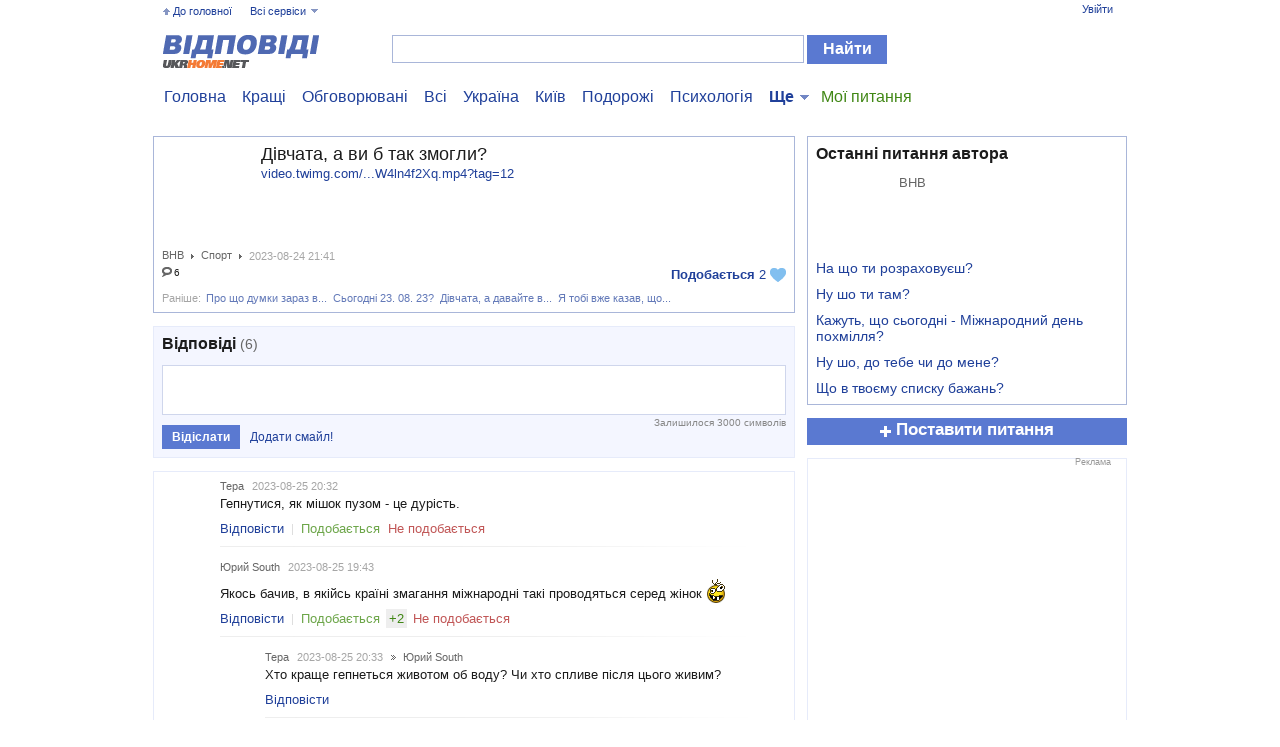

--- FILE ---
content_type: text/html
request_url: https://otvet.ukrhome.net/question/234158/
body_size: 11152
content:
<!DOCTYPE html PUBLIC "-//W3C//DTD XHTML 1.0 Transitional//EN" "https://www.w3.org/TR/xhtml1/DTD/xhtml1-transitional.dtd">
<html xmlns="https://www.w3.org/1999/xhtml" lang="en">
<head>
	<meta http-equiv="Content-Type" content="text/html; charset=windows-1251" />

	<title>Дівчата, а ви б так змогли? - Питання Внв - Ответы ukrhome.net</title>
	<meta name="description" content="Ответы на вопрос: Дівчата, а ви б так змогли? Гепнутися, як мішок пузом - це дурість. Якось бачив, в якійсь країні змагання міжнародні такі проводяться серед жінок *CRAZY*. Жесть. Аж плохо стало… все ж себе поотбивали… я нормально головой вниз прыгаю в воду)) в детстве..." />
	<meta name="keywords" content="вопрос, ответ, обсуждение, гепнутися, якось, жесть, пузом, може, слава, трупів, дивна, слабачка" />

	<meta property="og:site_name" content="UkrHome" />
	<meta property="og:title" content="Дівчата, а ви б так змогли?" />
	<meta property="og:description" content="Ответы на вопрос: Дівчата, а ви б так змогли? Гепнутися, як мішок пузом - це дурість. Якось бачив, в якійсь країні змагання міжнародні такі проводяться серед жінок *CRAZY*. Жесть. Аж плохо стало… все ж себе поотбивали… я нормально головой вниз прыгаю в воду)) в детстве..." />


	<meta property="fb:admins" content="100002358054433"/>
	<meta name="google-site-verification" content="cA5sIfpDl8uWSS6MECg3QW6Cs94GPV9JRyghJMO2wUU" />
	<meta name="yandex-verification" content="49335884d81166b3" />

	<link rel="stylesheet" href="//ukrhome.net/i/css2/all.css?v=1565687657" media="screen" type="text/css"/>
	<link rel="icon" href="https://ukrhome.net/i/i3/ico.png" type="image/x-icon" />
	<link rel="shortcut icon" href="https://ukrhome.net/i/i3/ico.png" type="image/x-icon" />
	<script type="text/javascript"> var nowuid = ''; </script>
	
	<script type="text/javascript" src="//ukrhome.net/i/js/blocks.js"></script>
	<script type="text/javascript" src="//ukrhome.net/i/js/JsHttpRequest.js"></script>
	<script type="text/javascript" src="https://static.ukrhome.net/JS/drags.js"></script>
	<script type="text/javascript" src="https://ukrhome.net/translate/translate.js"></script>
	<script type="text/javascript" src="//ukrhome.net/i/js/loading.js?v1.0"></script>
	
	<script type="text/javascript" src="//ukrhome.net/i/js/jquery-1.6.2.min.js"></script>
	<script type="text/javascript" src="//ukrhome.net/i/js/jquery-cmenu.js"></script>
	<script type="text/javascript" src="//ukrhome.net/i/js/jquery.ad-gallery.js?v=1"></script>
	<script type="text/javascript" src="//ukrhome.net/i/js/jquery.localscroll-1.2.7-min.js"></script>
	<script type="text/javascript" src="//ukrhome.net/i/js/jquery.main.js"></script>
	
	<script type="text/javascript" src="//ukrhome.net/i/js/main.js?v=1565801093"></script>
	<script type="text/javascript" src="//ukrhome.net/i/js/asv.js"></script>
	<script type="text/javascript" src="//ukrhome.net/i/js/tips.js?v1.79"></script>
	<script type="text/javascript" src="//ukrhome.net/i/js/widgets.js?v=1404339760"></script>
	<script type="text/javascript" src="//ukrhome.net/i/js/jquery-waitimages.js?v1.79"></script>
	<script type="text/javascript" src="//ukrhome.net/i/js/jquery.autoresize.min.js"></script>
	<script type="text/javascript" src="//ukrhome.net/i/js/jquery.waypoints.min.js"></script>
	<script type='text/javascript' language='javascript'>
	var mDomain = 'https://www.ukrhome.net'; 
	var userAuthorized = false;
	var currentResolutionMode = 'off';
	var curentUserID = '';
	var N = 3; 
	var ar_bn1= Math.floor(Math.random()*N+1); 
	</script>
	
	<!--[if lt IE 7]>
		<script type="text/javascript" src="//ukrhome.net/i/js/ie-png.js"></script>
		<link rel="stylesheet" href="//ukrhome.net/i/css2/lt7.css" media="screen" type="text/css"/>
	<![endif]-->
	
	<script async src="https://www.googletagmanager.com/gtag/js?id=UA-133013736-1"></script>
	<script>
		window.dataLayer = window.dataLayer || [];
		function gtag(){dataLayer.push(arguments);}
		gtag('js', new Date());
		gtag('config', 'UA-133013736-1');
	</script>
	<script type="text/javascript" src="https://apis.google.com/js/plusone.js">{lang:'uk'}</script>
	
<script async src="https://pagead2.googlesyndication.com/pagead/js/adsbygoogle.js?client=ca-pub-2623153260889341"
     crossorigin="anonymous"></script>

</head>
<body>
<meta name="ahrefs-site-verification" content="9d88138ea0d4f86d0e4ba029737c0b57987e87a2a010160910b33fe70a3f033d">

<div id='serviceWidget' style='position:absolute; visibility:hidden; z-index:25; filter:alpha(opacity=97); opacity: 0.97'></div>
<div id='ldWidget' style='position:absolute; z-index:1000; filter:alpha(opacity=65); opacity: 0.65'></div>
<div id='TipElement' style='position:absolute; z-index:1000; filter:alpha(opacity=97); opacity: 0.97; background:#FFFFFF'></div>
<div id='mailTipElement' style='position:absolute; left:-400px; top:-400px; z-index:1000; filter:alpha(opacity=97); opacity: 0.97;'></div>
<div id='ImmovableWidget' style='position:absolute; z-index:26;'>&nbsp;</div>
<div id='ImmovableWidget2' style='position:absolute; left:-400px; top:-400px; z-index:1000; filter:alpha(opacity=97); opacity: 0.97;'></div>
<div id='UserInfoWidgetObj' style='position:absolute; visibility:hidden; z-index:14;'>&nbsp;</div>
<div id='mailWidget' style='position:absolute; visibility:hidden; z-index:25;'>&nbsp;</div>
<div id='mailWidget2' style='position:absolute; visibility:hidden; z-index:25;'>&nbsp;</div>
<div id='mailWidget3' style='position:absolute; visibility:hidden; z-index:25;'>&nbsp;</div>
<div id='soundObject' style='position:absolute; visibility:visible; left:-50px; top:-50px; z-index:26;'><object type='application/x-shockwave-flash' data='https://static.ukrhome.net/sounds/inmessage7.swf' id='inmessagesound' width='1' height='1'> 
				<param name='movie' value='https://static.ukrhome.net/sounds/inmessage7.swf' /> 
				<param name='loop' value='false' /> 
				</object>  <input type='button' value='play' onclick="rtmPlaySound('inbox');" /></div>
<div id="blurDiv" style='position:absolute; background:#000000; visibility:hidden; z-index:10; filter:alpha(opacity=50); opacity: 0.5'></div>
<script type="text/javascript">obj('blurDiv').style.height=document.body.scrollHeight; rtmTIP_init(); rtmUpdate();</script>


<div id="wrapper" class="secondary news-page answer">
		<div id="header" class="faq">
			<div class="top-bar">
				<ul class="options">
					<li class="go-to-main"><a href="https://www.ukrhome.net/">До головної</a></li>
					<li>
						<a href="#" onclick="return false;">Всі сервіси</a>
						<div class="drop"><ul><li><a href="https://lenta.ukrhome.net/">Стрічка</a></li><li class='active'><a href="https://otvet.ukrhome.net/">Відповіді</a></li><li><a href="https://news.ukrhome.net/">Новини</a></li><li><a href="https://onlinetv.ukrhome.net/">Онлайн ТБ</a></li></ul><ul><li><a href="https://photo.ukrhome.net/">Фото</a></li><li><a href="https://video.ukrhome.net/">Відео</a></li><li><a href="https://blogs.ukrhome.net/">Блоги</a></li><li><a href="https://people.ukrhome.net/">Жителі</a></li></ul><ul><li><a href="https://games.ukrhome.net/">Ігри</a></li><li><a href="https://radio.ukrhome.net/">Радіо</a></li><li><a href="https://board.ukrhome.net/">Оголошення</a></li><li><a href="https://board.ukrhome.net/sell/1/0/2/">Нерухомість</a></li></ul><ul><li><a href="https://auto.ukrhome.net/">Авто</a></li><li><a href="https://people.ukrhome.net/jm/gifts/">Подарунки</a></li></ul></div>
					</li>
				</ul>
				<ul id="profile" class="profile"><li><a href="https://register.ukrhome.net/auth/" rel="nofollow">Увійти</a></li></ul>
			</div>
			<div class="logo-ukr"><a href="/">Питання - Вiдповiдi ukrhome.net</a></div>
			<form class="search" action="/search/">
				<fieldset>
					<div class="text">
						<input type="text" value="" id="srchtxt" name="q" />
					</div>
					<input type="submit" class="submit" value="Найти" />
				</fieldset>
			</form>
		</div>
		<div id="main">
			<ul class="add-nav"><li><a href="/">Головна</a></li><li><a href="/top/best/">Кращі</a></li><li><a href="/top/comm/">Обговорювані</a></li><li><a href="/all/">Всі</a></li><li><a href="/category/ukraina/" title="Вопросы о происходящем в Украине">Україна</a></li><li><a href="/category/kiev/" title="Вопросы, связанные со столицей Украины, городом-Героем Киевом">Київ</a></li><li><a href="/category/puteshestviya/" title="Вопросы о путешествиях и туризме">Подорожі</a></li><li><a href="/category/psihologiya/" title="Психологические вопросы и о психологии">Психологія</a></li><li class="drop right active"><a href="#" onclick="return false;">Ще</a><div><ul><li><a href="/category/politika/" title="Политические вопросы">Політика</a></li><li><a href="/category/zdorove/" title="Вопросы здоровья и медицины">Здоров'я</a></li><li><a href="/category/kultura/" title="Вопросы культуры и искусства">Культура</a></li><li><a href="/category/videosemka/" title="Вопросы о видеороликах">Відео</a></li><li><a href="/category/fotografiya/" title="Вопросы о фотографиях">Фотографія</a></li><li><a href="/category/kino/" title="Вопросы о кино">Кіно</a></li><li><a href="/category/filosofiya/" title="Философские вопросы">Філософія</a></li><li><a href="/category/stroitelstvo-i-remont/" title="Вопросы о строительстве и ремонте">Будівництво і ремонт</a></li><li class="active"><a href="/category/sport/" title="Вопросы о спорте">Спорт</a></li><li><a href="/category/velosport/" title="Вопросы о велоспорте">Велоспорт</a></li><li><a href="/category/programmirovanie/" title="Вопросы программирования">Програмування</a></li><li><a href="/category/zhitelinet/" title="Вопросы о работе сайта Жители.укр">Жители.укр</a></li><li><a href="/category/rybalka/" title="Вопросы об охоте и рыбалке">Охота и рыбалка</a></li></ul><ul><li><a href="/category/yumor/" title="Вопросы с юмором и шутками">Гумор</a></li><li><a href="/category/nedvizhimost/" title="Вопросы о недвижимости">Нерухомість</a></li><li><a href="/category/religiya/" title="Религиозные вопросы">Релігія</a></li><li><a href="/category/futbol/" title="Вопросы о футболе">Футбол</a></li><li><a href="/category/yurisprudentsiya/" title="Юридические вопросы">Юриспруденція</a></li><li><a href="/category/meditsina/" title="Вопросы о медицине">Медицина</a></li><li><a href="/category/rasteniya-tsvety-derevya/" title="Вопросы о растениях">Рослини, квіти, дерева</a></li><li><a href="/category/hobbi-i-uvlecheniya/" title="Вопросы хобби и увлечений">Хобі і захоплення</a></li><li><a href="/category/semya-i-deti/" title="Вопросы о детях и семье">Сім'я і діти</a></li><li><a href="/category/seks/" title="Вопросы о сексе">Секс</a></li><li><a href="/category/kompyutery/" title="Вопросы о компьютерах и компьютерной технике">Комп'ютери</a></li><li><a href="/category/internet/">Інтернет</a></li><li><a href="/category/igry-razvlecheniya/" title="Вопросы об играх и развлечениях">Ігри, розваги</a></li></ul><ul><li><a href="/category/znakomstva-otnosheniya/" title="Вопросы отношений">Знайомства, стосунки</a></li><li><a href="/category/flirt/" title="Вопросы о флирте">Флірт</a></li><li><a href="/category/eda-napitki-sladkoe/" title="Вопросы о еде">Їжа, напої, солодке</a></li><li><a href="/category/domashnie-zhivotnye/" title="Вопросы о домашних животных">Домашні тварини</a></li><li><a href="/category/gadaniya-magiya/" title="Вопросы о гадании">Гадания, магия</a></li><li><a href="/category/ekonomika/" title="Экономические вопросы">Экономика</a></li><li><a href="/category/biznes-finansy/">Бізнес, фінанси</a></li><li><a href="/category/istoriya/" title="Исторические вопросы">Історія</a></li><li><a href="/category/knigi-zhurnaly/" title="Вопросы о книгах и журналах">Книги, журнали</a></li><li><a href="/category/rabota-i-karera/" title="Вопросы о работе и карьере">Робота і кар'єра</a></li><li><a href="/category/obshchestvo/" title="Общество">Суспільство</a></li><li><a href="/category/obrazovanie/" title="Вопросы об образовании">Освіта</a></li><li><a href="/category/nauka-i-tehnika/" title="Вопросы о науке и технике">Наука і техніка</a></li></ul><ul><li><a href="/category/muzyka/" title="Вопросы о музыке и музыкантах">Музика</a></li><li><a href="/category/krasota-stil/" title="Вопросы о стиле и красоте">Краса, стиль</a></li><li><a href="/category/avto-moto/" title="Вопросы об авто и мото транспорте">Авто, мото</a></li><li><a href="/category/erotika/" title="Эротические вопросы">Эротика</a></li><li><a href="/category/retsepty-edy/" title="Кулинарные рецепты">Кулинарные рецепты</a></li><li><a href="/category/rossiya/" title="Вопросы о России и связанные с ней">Росія</a></li><li><a href="/category/mir/" title="Международные вопросы">Свiт</a></li><li><a href="/category/immigratsiya/" title="Вопросы, связанные с иммиграцией населения">Иммиграция</a></li><li><a href="/category/pomoyka/" title="Помойка - вопросы негативного или провокационного характера">Помойка</a></li><li><a href="/category/drugoe/" title="Разные вопросы">Інше</a></li></ul></div></li><li class="mine"><a href="/my/" rel="nofollow">Мої питання</a></li></ul>
			<div id="content">
				<div class="box question"><div id="question234158" class="question">
			<div class="img-frame">
				<a href="/author/194820/" style="float:left; width:90px; height:90px; background:url(https://a.gallery.ukrhome.net/profile/u194820_125.jpg?r9) center no-repeat; background-size:cover; -o-background-size:cover;"><!--|--></a>
			</div>
			<div class="wrap">
				<h2>Дівчата, а ви б так змогли?</h2><p><script>document.write('<span id="data-406fcdb2030fdbd8a94f5748df33964a-1422360034"><!--|--></span>'); $('#data-406fcdb2030fdbd8a94f5748df33964a-1422360034').replaceWith('<div id=\"data-406fcdb2030fdbd8a94f5748df33964a-1422360034\" data-link=\"https://video.twimg.com/ext_tw_video/1693173992629075968/pu/vid/270x480/_SW2APQW4ln4f2Xq.mp4?tag=12\" style=\"margin:4px 0;\"><a href=\"https://ukrhome.net/go.php?yygpKSi20tcvy0xJzdcrKc_MTddLzs_VT60oiS8pjwcL6xuaWRobmhtbWhqZGVkamJtamlnoF5SC9OgbmRtUmFgY6McHhxs5BgSGm-TkmaQZRRTq5RaY2JckptsaGgEA\" target=\"_blank\" title=\"Переход на сторонний ресурс: video.twimg.com\" rel=\"nofollow\" style=\"font-size:13px;\">video.twimg.com/...W4ln4f2Xq.mp4?tag=12</a></div>');</script></p></div><div class="row">
					<ul class="answering-citizen-info">
						<li><a href="/author/194820/" onmouseover="viewUserShortInfoImvWidget(194820,false);" onmouseout="unViewUserShortInfoImvWidget('ImmovableWidget',true);" class="author">ВНВ</a></li>
						<li><a href="/category/sport/" class="author group" title="Вопросы о спорте">Спорт</a></li>
						<li>2023-08-24 21:41</li>
					</ul>
				</div>
				<div class="row">
					<div class="rating">
						<a href="#" class="vote" onmouseover="LIKE_view('otvet',234158)" onmouseout="EPc('otvet234158')" onclick="return LIKE(this,'otvet',234158);">Подобається<span class="rate" id="rate234158"> 2</span><span class="heart"><!--|--></span></a>
					</div>
					<div class="tool"><span class="counter"><span class="comm"><span><!--|--></span>6</span></span></div>
				</div><div class="row" style="margin-top:8px;"><span style="color:#a6a6a6; margin-right:5px;">Раніше:</span><a href="/question/234156/" class="prior" title="Про що думки зараз ваші?">Про що думки зараз в...</a>&nbsp; <a href="/question/234146/" class="prior" title="Сьогодні 23. 08. 23?">Сьогодні 23. 08. 23?</a>&nbsp; <a href="/question/234131/" class="prior" title="Дівчата, а давайте в кого з вас менше за всіх кабачків в холодильнику - та...">Дівчата, а давайте в...</a>&nbsp; <a href="/question/234125/" class="prior" title="Я тобі вже казав, що ти сьогодні дуже гарна?">Я тобі вже казав, що...</a></div></div></div><div class="box add-answer"><h3>Відповіді <span id="commentsval_span">(6)</span></h3>
					<form action="#" id="commentfmt" method="post" onsubmit="return false;">
						<fieldset>
							<div class="holder">
								<textarea cols="" rows="3" id="ctext" name="ctext" onkeypress="return limitchars(this, 3000);" onkeyup="return limitchars(this, 3000, 'commentfmtlim');"></textarea>
								<input type="hidden" name="fid" value="234158" />
								<input type="submit" class="submit" value="Відіслати" onclick="execAP('/q.php',{o:'comment.add',q:obj('commentfmt')}); return false;" />
								<a href="#" class="add-smile" onclick="viewImmovableWidget('ImmovableWidget2','/q.php','get.smiles','{fl:\'ctext\'}','Загрузка...',false,200); return false;">Додати смайл!</a>
								<span class="remain">Залишилося <span id="commentfmtlim">3000</span> символів</span>
							</div>
						</fieldset>
						<input type="hidden" name="count" value="6" />
					</form>
				</div>
<script type="text/javascript">
<!--
$(document).ready(function() {
	var t = $('#commentfmt textarea:first');
	t.autoResize({ limit:700, extraSpace:parseInt(t.css('font-size'))+2 });
	setTimeout(function(){
		$('#commentfmt .add-smile').mouseover(function(){ viewImmovableWidget('ImmovableWidget2','/q.php','get.smiles','{fl:\'ctext\'}','Загрузка...',false,200); return false; });
	}, 2000);
});
//-->
</script><div class="box comments" id="commentsinner" >
				 	<ul class="entry root" id="commbox_ul"><li><div id="post5485191" class="post"><span class="finger"><!--|--></span>
					<img src="https://a.gallery.ukrhome.net/deps/online/23896/s/ce294c048e3d3fda866d52565d6ef701.jpg" alt="" />
					<div class="head"><a href="/author/23896/" onmouseover="viewUserShortInfoImvWidget(23896,false);" onmouseout="unViewUserShortInfoImvWidget('ImmovableWidget',true);" class="author">Тера</a><em class="time">2023-08-25 20:32</em></div>
					<p>Гепнутися, як мішок пузом - це дурість.</p>
					<div id="tool5485191" class="tool"><a href="#" id="reply5485191" class="reply" onclick="AP('comment.reply',{id:5485191,fid:234158,p:'',pp:''}); return false;">Відповісти</a><span class="sep"><!--|--></span><a href="#" class="plus" onclick="AP('comment.rating',{id:5485191,fid:234158,rate:+1}); return false;">Подобається</a><span id="rating5485191" class="rating"></span><a href="#" class="minus" onclick="AP('comment.rating',{id:5485191,fid:234158,rate:-1}); return false;">Не подобається</a></div></div><ul id="node5485191" class="entry"></ul></li><li><div id="post5485185" class="post"><span class="finger"><!--|--></span>
					<img src="https://a.gallery.ukrhome.net/profile/u188627_125.jpg?r56" alt="" />
					<div class="head"><a href="/author/188627/" onmouseover="viewUserShortInfoImvWidget(188627,false);" onmouseout="unViewUserShortInfoImvWidget('ImmovableWidget',true);" class="author">Юрий South</a><em class="time">2023-08-25 19:43</em></div>
					<p>Якось бачив, в якійсь країні змагання міжнародні такі проводяться серед жінок <img src="https://static.ukrhome.net/images/forum/smiles/a16.gif" alt="" /></p>
					<div id="tool5485185" class="tool"><a href="#" id="reply5485185" class="reply" onclick="AP('comment.reply',{id:5485185,fid:234158,p:'',pp:''}); return false;">Відповісти</a><span class="sep"><!--|--></span><a href="#" class="plus" onclick="AP('comment.rating',{id:5485185,fid:234158,rate:+1}); return false;">Подобається</a><span id="rating5485185" class="rating"><span class="plus"><span>+</span>2</span></span><a href="#" class="minus" onclick="AP('comment.rating',{id:5485185,fid:234158,rate:-1}); return false;">Не подобається</a></div></div><ul id="node5485185" class="entry"><li id="node5485193"><div id="post5485193" class="post"><span class="finger"><!--|--></span>
					<img src="https://a.gallery.ukrhome.net/deps/online/23896/s/ce294c048e3d3fda866d52565d6ef701.jpg" alt="" />
					<div class="head"><a href="/author/23896/" onmouseover="viewUserShortInfoImvWidget(23896,false);" onmouseout="unViewUserShortInfoImvWidget('ImmovableWidget',true);" class="author">Тера</a><em class="time">2023-08-25 20:33</em><a href="/author/188627/" onmouseover="viewUserShortInfoImvWidget(188627,false);" onmouseout="unViewUserShortInfoImvWidget('ImmovableWidget',true);" class="author">Юрий South</a></div>
					<p>Хто краще гепнеться животом об воду? Чи хто спливе після цього живим?</p>
					<div id="tool5485193" class="tool"><a href="#" id="reply5485193" class="reply" onclick="AP('comment.reply',{id:5485193,fid:234158,p:'',pp:''}); return false;">Відповісти</a></div></div></li><li id="node5485209"><div id="post5485209" class="post"><span class="finger"><!--|--></span>
					<img src="https://a.gallery.ukrhome.net/profile/u188627_125.jpg?r56" alt="" />
					<div class="head"><a href="/author/188627/" onmouseover="viewUserShortInfoImvWidget(188627,false);" onmouseout="unViewUserShortInfoImvWidget('ImmovableWidget',true);" class="author">Юрий South</a><em class="time">2023-08-25 20:54</em><a href="/author/23896/" onmouseover="viewUserShortInfoImvWidget(23896,false);" onmouseout="unViewUserShortInfoImvWidget('ImmovableWidget',true);" class="author">Тера</a></div>
					<p>Трупів не показували... <img src="https://static.ukrhome.net/images/forum/smiles/a17.gif" alt="" />))</p>
					<div id="tool5485209" class="tool"><a href="#" id="reply5485209" class="reply" onclick="AP('comment.reply',{id:5485209,fid:234158,p:'',pp:''}); return false;">Відповісти</a></div></div></li><li id="node5485212"><div id="post5485212" class="post"><span class="finger"><!--|--></span>
					<img src="https://a.gallery.ukrhome.net/deps/online/23896/s/ce294c048e3d3fda866d52565d6ef701.jpg" alt="" />
					<div class="head"><a href="/author/23896/" onmouseover="viewUserShortInfoImvWidget(23896,false);" onmouseout="unViewUserShortInfoImvWidget('ImmovableWidget',true);" class="author">Тера</a><em class="time">2023-08-25 20:57</em><a href="/author/188627/" onmouseover="viewUserShortInfoImvWidget(188627,false);" onmouseout="unViewUserShortInfoImvWidget('ImmovableWidget',true);" class="author">Юрий South</a></div>
					<p>Слава Богу</p>
					<div id="tool5485212" class="tool"><a href="#" id="reply5485212" class="reply" onclick="AP('comment.reply',{id:5485212,fid:234158,p:'',pp:''}); return false;">Відповісти</a></div></div></li><li id="node5485215"><div id="post5485215" class="post"><span class="finger"><!--|--></span>
					<img src="https://a.gallery.ukrhome.net/profile/u188627_125.jpg?r56" alt="" />
					<div class="head"><a href="/author/188627/" onmouseover="viewUserShortInfoImvWidget(188627,false);" onmouseout="unViewUserShortInfoImvWidget('ImmovableWidget',true);" class="author">Юрий South</a><em class="time">2023-08-25 21:00</em><a href="/author/23896/" onmouseover="viewUserShortInfoImvWidget(23896,false);" onmouseout="unViewUserShortInfoImvWidget('ImmovableWidget',true);" class="author">Тера</a></div>
					<p>Може і не було...))</p>
					<div id="tool5485215" class="tool"><a href="#" id="reply5485215" class="reply" onclick="AP('comment.reply',{id:5485215,fid:234158,p:'',pp:''}); return false;">Відповісти</a></div></div></li></ul></li><li><div id="post5485026" class="post"><span class="finger"><!--|--></span>
					<img src="https://a.gallery.ukrhome.net/profile/u162605_125.jpg?r39" alt="" />
					<div class="head"><a href="/author/162605/" onmouseover="viewUserShortInfoImvWidget(162605,false);" onmouseout="unViewUserShortInfoImvWidget('ImmovableWidget',true);" class="author">Zoya</a><em class="time">2023-08-24 23:07</em></div>
					<p>Жесть. Аж плохо стало… все ж себе поотбивали… я нормально головой вниз прыгаю в воду)) в детстве пару раз на живот плюхнулась - хватило))</p>
					<div id="tool5485026" class="tool"><a href="#" id="reply5485026" class="reply" onclick="AP('comment.reply',{id:5485026,fid:234158,p:'',pp:''}); return false;">Відповісти</a><span class="sep"><!--|--></span><a href="#" class="plus" onclick="AP('comment.rating',{id:5485026,fid:234158,rate:+1}); return false;">Подобається</a><span id="rating5485026" class="rating"><span class="plus"><span>+</span>2</span></span><a href="#" class="minus" onclick="AP('comment.rating',{id:5485026,fid:234158,rate:-1}); return false;">Не подобається</a></div></div><ul id="node5485026" class="entry"><li id="node5485039"><div id="post5485039" class="post"><span class="finger"><!--|--></span>
					<img src="https://a.gallery.ukrhome.net/profile/u194820_125.jpg?r9" alt="" />
					<div class="head"><a href="/author/194820/" onmouseover="viewUserShortInfoImvWidget(194820,false);" onmouseout="unViewUserShortInfoImvWidget('ImmovableWidget',true);" class="author">ВНВ</a><em class="time">2023-08-24 23:17</em><a href="/author/162605/" onmouseover="viewUserShortInfoImvWidget(162605,false);" onmouseout="unViewUserShortInfoImvWidget('ImmovableWidget',true);" class="author">Zoya</a></div>
					<p>Так це все одна дівчина пірнає у воду пузом))</p>
					<div id="tool5485039" class="tool"><a href="#" id="reply5485039" class="reply" onclick="AP('comment.reply',{id:5485039,fid:234158,p:'',pp:''}); return false;">Відповісти</a></div></div></li><li id="node5485046"><div id="post5485046" class="post"><span class="finger"><!--|--></span>
					<img src="https://a.gallery.ukrhome.net/profile/u162605_125.jpg?r39" alt="" />
					<div class="head"><a href="/author/162605/" onmouseover="viewUserShortInfoImvWidget(162605,false);" onmouseout="unViewUserShortInfoImvWidget('ImmovableWidget',true);" class="author">Zoya</a><em class="time">2023-08-24 23:25</em><a href="/author/194820/" onmouseover="viewUserShortInfoImvWidget(194820,false);" onmouseout="unViewUserShortInfoImvWidget('ImmovableWidget',true);" class="author">ВНВ</a></div>
					<p>…..</p><p>Дивна дівчина… але ж вперта мабуть)</p>
					<div id="tool5485046" class="tool"><a href="#" id="reply5485046" class="reply" onclick="AP('comment.reply',{id:5485046,fid:234158,p:'',pp:''}); return false;">Відповісти</a></div></div></li><li id="node5485050"><div id="post5485050" class="post"><span class="finger"><!--|--></span>
					<img src="https://a.gallery.ukrhome.net/profile/u194820_125.jpg?r9" alt="" />
					<div class="head"><a href="/author/194820/" onmouseover="viewUserShortInfoImvWidget(194820,false);" onmouseout="unViewUserShortInfoImvWidget('ImmovableWidget',true);" class="author">ВНВ</a><em class="time">2023-08-24 23:33</em><a href="/author/162605/" onmouseover="viewUserShortInfoImvWidget(162605,false);" onmouseout="unViewUserShortInfoImvWidget('ImmovableWidget',true);" class="author">Zoya</a></div>
					<p>це точно шо вперта)</p>
					<div id="tool5485050" class="tool"><a href="#" id="reply5485050" class="reply" onclick="AP('comment.reply',{id:5485050,fid:234158,p:'',pp:''}); return false;">Відповісти</a></div></div></li></ul></li><li><div id="post5485005" class="post"><span class="finger"><!--|--></span>
					<img src="https://a.gallery.ukrhome.net/profile/u168727_125.jpg?r71" alt="" />
					<div class="head"><a href="/author/168727/" onmouseover="viewUserShortInfoImvWidget(168727,false);" onmouseout="unViewUserShortInfoImvWidget('ImmovableWidget',true);" class="author">Доктор Злой</a><em class="time">2023-08-24 22:26</em></div>
					<p>Пузом об воду? ні</p>
					<div id="tool5485005" class="tool"><a href="#" id="reply5485005" class="reply" onclick="AP('comment.reply',{id:5485005,fid:234158,p:'',pp:''}); return false;">Відповісти</a><span class="sep"><!--|--></span><a href="#" class="plus" onclick="AP('comment.rating',{id:5485005,fid:234158,rate:+1}); return false;">Подобається</a><span id="rating5485005" class="rating"><span class="plus"><span>+</span>9</span></span><a href="#" class="minus" onclick="AP('comment.rating',{id:5485005,fid:234158,rate:-1}); return false;">Не подобається</a></div></div><ul id="node5485005" class="entry"><li id="node5485016"><div id="post5485016" class="post"><span class="finger"><!--|--></span>
					<img src="https://a.gallery.ukrhome.net/profile/u194820_125.jpg?r9" alt="" />
					<div class="head"><a href="/author/194820/" onmouseover="viewUserShortInfoImvWidget(194820,false);" onmouseout="unViewUserShortInfoImvWidget('ImmovableWidget',true);" class="author">ВНВ</a><em class="time">2023-08-24 22:47</em><a href="/author/168727/" onmouseover="viewUserShortInfoImvWidget(168727,false);" onmouseout="unViewUserShortInfoImvWidget('ImmovableWidget',true);" class="author">Доктор Злой</a></div>
					<p>Слабачка</p>
					<div id="tool5485016" class="tool"><a href="#" id="reply5485016" class="reply" onclick="AP('comment.reply',{id:5485016,fid:234158,p:'',pp:''}); return false;">Відповісти</a></div></div></li></ul></li><li><div id="post5484976" class="post"><span class="finger"><!--|--></span>
					<img src="https://a.gallery.ukrhome.net/profile/u188578_125.jpg?r14" alt="" />
					<div class="head"><a href="/author/188578/" onmouseover="viewUserShortInfoImvWidget(188578,false);" onmouseout="unViewUserShortInfoImvWidget('ImmovableWidget',true);" class="author">ІНКВІЗИТОР</a><em class="time">2023-08-24 21:48</em></div>
					<p>Про наших я невпевнений, от скандинавські дівчата можуть. <img src="https://static.ukrhome.net/images/forum/smiles/a1.gif" alt="" /></p>
					<div id="tool5484976" class="tool"><a href="#" id="reply5484976" class="reply" onclick="AP('comment.reply',{id:5484976,fid:234158,p:'',pp:''}); return false;">Відповісти</a><span class="sep"><!--|--></span><a href="#" class="plus" onclick="AP('comment.rating',{id:5484976,fid:234158,rate:+1}); return false;">Подобається</a><span id="rating5484976" class="rating"><span class="plus"><span>+</span>5</span></span><a href="#" class="minus" onclick="AP('comment.rating',{id:5484976,fid:234158,rate:-1}); return false;">Не подобається</a></div></div><ul id="node5484976" class="entry"></ul></li></ul>
				</div><div class="box come-ads">
<script async src="https://pagead2.googlesyndication.com/pagead/js/adsbygoogle.js?client=ca-pub-2623153260889341"
     crossorigin="anonymous"></script>
<!-- Под комментариями -->
<ins class="adsbygoogle"
     style="display:block"
     data-ad-client="ca-pub-2623153260889341"
     data-ad-slot="7570092544"
     data-ad-format="auto"
     data-full-width-responsive="true"></ins>
<script>
     (adsbygoogle = window.adsbygoogle || []).push({});
</script>
</div>

			</div><div class="aside">
				<div class="box author sign">
			<h4>Останні питання автора</h4>
			<div style="clear:both; overflow:hidden;">
				<a href="/author/194820/" style="float:left; margin-right:8px; width:75px; height:75px; background:url(https://a.gallery.ukrhome.net/profile/u194820_125.jpg?r9) center no-repeat; background-size:cover; -o-background-size:cover;"><!--|--></a>
				<div style="float:left; width:216px;">
					<a href="/author/194820/" onmouseover="viewUserShortInfoImvWidget(194820,false);" onmouseout="unViewUserShortInfoImvWidget('ImmovableWidget',true);" class="author">ВНВ</a>
				</div>
			</div><a href="/question/241221/" style="display:block; margin-top:10px; font-size:14px;" title="На що ти розраховуєш?">На що ти розраховуєш?</a><a href="/question/241216/" style="display:block; margin-top:10px; font-size:14px;" title="Ну шо ти там?">Ну шо ти там?</a><a href="/question/241198/" style="display:block; margin-top:10px; font-size:14px;" title="Кажуть, що сьогодні - Міжнародний день похмілля?">Кажуть, що сьогодні - Міжнародний день похмілля?</a><a href="/question/241194/" style="display:block; margin-top:10px; font-size:14px;" title="Ну шо, до тебе чи до мене?">Ну шо, до тебе чи до мене?</a><a href="/question/241149/" style="display:block; margin-top:10px; font-size:14px;" title="Що в твоєму списку бажань?">Що в твоєму списку бажань?</a></div>
				<a href="/new/" class="add-block blue"><span>Поставити питання</span></a>
				
				<div class="ad">
					<span>Реклама</span>
					<div class="side-ads">
<script async src="https://pagead2.googlesyndication.com/pagead/js/adsbygoogle.js?client=ca-pub-2623153260889341"
     crossorigin="anonymous"></script>
<!-- Боковой -->
<ins class="adsbygoogle"
     style="display:block"
     data-ad-client="ca-pub-2623153260889341"
     data-ad-slot="3451772181"
     data-ad-format="auto"
     data-full-width-responsive="true"></ins>
<script>
     (adsbygoogle = window.adsbygoogle || []).push({});
</script>
</div>

				</div><div class="box voting"><h4>Опитування</h4><div class="wrap"><p><strong>Ви підтримуєте виселення з Печерської лаври московської церкви?</strong></p></div><div class="wrap" id="voting571"><form method="post" id="poll571"><input type="hidden" name="h" value="advbox.under" /><p><label><input type="radio" name="r[]" value="2863" />Так</label></p><p><label><input type="radio" name="r[]" value="2864" />Ні</label></p></form><a href="#" class="button" onclick="AP('voting',{q:obj('poll571')}); return false;">Голосувати</a><a href="https://www.ukrhome.net/vote/571/" title="Ви підтримуєте виселення з Печерської лаври московської церкви?" class="button alpha50">Результати</a><a href="https://www.ukrhome.net/votes/" title="Архів опитувань" class="button link">Архів</a></div></div>
				<div class="box recent-comments">
					<h4>Новенькі</h4>
					<ul class="comments-list"><li>
						<div class="img-frame">
							<img src="https://a.gallery.ukrhome.net/profile/u191513_125.jpg?r58" width="50" height="50" alt="" />
						</div>
						<div class="wrap">
							<div class="row">
								<a href="/author/191513/" onmouseover="viewUserShortInfoImvWidget(191513,false);" onmouseout="unViewUserShortInfoImvWidget('ImmovableWidget',true);" class="author">Имя</a>
								<span>7 років., 6 міс. тому</span>
							</div>
							<a href="/welcome/#run4230541" rel="nofollow"><span style="color:#6da64a; font-size:11px; margin-right:5px;">+3</span>Здравствуйте <img src="https://static.ukrhome.net/images/forum/smiles/a1.gif" height="14" alt="" /></a>
						</div>
					</li><li>
						<div class="img-frame">
							<img src="https://a.gallery.ukrhome.net/profile/u192630_125.jpg?r32" width="50" height="50" alt="" />
						</div>
						<div class="wrap">
							<div class="row">
								<a href="/author/192630/" onmouseover="viewUserShortInfoImvWidget(192630,false);" onmouseout="unViewUserShortInfoImvWidget('ImmovableWidget',true);" class="author">Василиса Та</a>
								<span>3 років., 11 міс. тому</span>
							</div>
							<a href="/welcome/#run5357699" rel="nofollow"><span style="color:#6da64a; font-size:11px; margin-right:5px;">+2</span>Мне тоже надо одобрение аккаунта получить?))</a>
						</div>
					</li><li>
						<div class="img-frame">
							<img src="https://a.gallery.ukrhome.net/profile/u193711_125.jpg?r86" width="50" height="50" alt="" />
						</div>
						<div class="wrap">
							<div class="row">
								<a href="/author/193711/" onmouseover="viewUserShortInfoImvWidget(193711,false);" onmouseout="unViewUserShortInfoImvWidget('ImmovableWidget',true);" class="author">nishtyacok</a>
								<span>7 років., 0 міс. тому</span>
							</div>
							<a href="/welcome/#run4452210" rel="nofollow"><span style="color:#6da64a; font-size:11px; margin-right:5px;">+1</span>Привет, Человек-Паук, хочу рекламировать одежду...</a>
						</div>
					</li><li>
						<div class="img-frame">
							<img src="https://ukrhome.net/i/i3/user/img-default-90.png" width="50" height="50" alt="" />
						</div>
						<div class="wrap">
							<div class="row">
								<a href="/author/203052/" onmouseover="viewUserShortInfoImvWidget(203052,false);" onmouseout="unViewUserShortInfoImvWidget('ImmovableWidget',true);" class="author">Менеджер Менедж...</a>
								<span>1 років., 2 міс. тому</span>
							</div>
							<a href="/welcome/#run5551027" rel="nofollow">Menedzher87 прохання схвалити</a>
						</div>
					</li><li>
						<div class="img-frame">
							<img src="https://ukrhome.net/i/i3/user/img-default-90.png" width="50" height="50" alt="" />
						</div>
						<div class="wrap">
							<div class="row">
								<a href="/author/203183/" onmouseover="viewUserShortInfoImvWidget(203183,false);" onmouseout="unViewUserShortInfoImvWidget('ImmovableWidget',true);" class="author">piv pivpivovih</a>
								<span>2 років., 4 міс. тому</span>
							</div>
							<a href="/welcome/#run5491839" rel="nofollow">Где Леопольд, где Крематор? кто знает напишите мне</a>
						</div>
					</li></ul>
				</div>
				<div class="ad mid">
					<span>Реклама</span>
					<div class="adv-tz active"><ul class="list"><li onclick="asv_click('tz','231'); window.open('http://games.ukrhome.net/'); return false;" style="cursor:pointer">	
						<img src="https://a.gallery.ukrhome.net/deps/tz/3d6a7_tz.jpg" width="73" height="57" alt="" />
						<div class="wrap">
							<a href="http://games.ukrhome.net/" rel="nofollow" onclick="return false;">Игры онлайн</a>
							<p>Более 2000 интересных  игр. Играть!</p>
						</div>
					</li><li onclick="asv_click('tz','259'); window.open('http://lenta.ukrhome.net/'); return false;" style="cursor:pointer">	
						<img src="https://a.gallery.ukrhome.net/deps/tz/1f8e5_tz.jpg" width="73" height="57" alt="" />
						<div class="wrap">
							<a href="http://lenta.ukrhome.net/" rel="nofollow" onclick="return false;">Лента новостей Украины</a>
							<p>Подача новостей в реальном времени</p>
						</div>
					</li><li onclick="asv_click('tz','325'); window.open('http://lenta.ukrhome.net/news/ukraine/'); return false;" style="cursor:pointer">	
						<img src="https://a.gallery.ukrhome.net/deps/tz/ce512_tz.jpg" width="73" height="57" alt="" />
						<div class="wrap">
							<a href="http://lenta.ukrhome.net/news/ukraine/" rel="nofollow" onclick="return false;">Новости Украины</a>
							<p>Лента.укр</p>
						</div>
					</li><li onclick="asv_click('tz','337'); window.open('http://www.silasolnca.com.ua/product/setevaja-solnechnaja-stancija-standart-pod-zelenyj-tarif-pod-kljuch/'); return false;" style="cursor:pointer">	
						<img src="https://a.gallery.ukrhome.net/deps/tz/f13f0_tz.jpg" width="73" height="57" alt="" />
						<div class="wrap">
							<a href="http://www.silasolnca.com.ua/product/setevaja-solnechnaja-stancija-standart-pod-zelenyj-tarif-pod-kljuch/" rel="nofollow" onclick="return false;">Солнечная станция   Зеленый тариф</a>
							<p>Сетевая станция на 30 кВт</p>
						</div>
					</li></ul></div>
					<div class="adv-tz"><ul class="list"><li onclick="asv_click('tz','333'); window.open('http://lenta.ukrhome.net/news/cid/448/'); return false;" style="cursor:pointer">	
						<img src="https://a.gallery.ukrhome.net/deps/tz/285b1_tz.jpg" width="73" height="57" alt="" />
						<div class="wrap">
							<a href="http://lenta.ukrhome.net/news/cid/448/" rel="nofollow" onclick="return false;">Финансовые новости Украины и Мира</a>
							<p>в реальном времени</p>
						</div>
					</li><li onclick="asv_click('tz','223'); window.open('http://radio.ukrhome.net/'); return false;" style="cursor:pointer">	
						<img src="https://a.gallery.ukrhome.net/deps/tz/554e9_tz.jpg" width="73" height="57" alt="" />
						<div class="wrap">
							<a href="http://radio.ukrhome.net/" rel="nofollow" onclick="return false;">Онлайн Радио</a>
							<p>Популярные станции. Слушать!</p>
						</div>
					</li><li onclick="asv_click('tz','317'); window.open('http://lenta.ukrhome.net/news/ukraine/'); return false;" style="cursor:pointer">	
						<img src="https://a.gallery.ukrhome.net/deps/tz/37cb1_tz.jpg" width="73" height="57" alt="" />
						<div class="wrap">
							<a href="http://lenta.ukrhome.net/news/ukraine/" rel="nofollow" onclick="return false;">Новости Украины</a>
							<p>в реальном времени</p>
						</div>
					</li><li onclick="asv_click('tz','327'); window.open('http://lenta.ukrhome.net/votes/'); return false;" style="cursor:pointer">	
						<img src="https://a.gallery.ukrhome.net/deps/tz/9881e_tz.jpg" width="73" height="57" alt="" />
						<div class="wrap">
							<a href="http://lenta.ukrhome.net/votes/" rel="nofollow" onclick="return false;">Опросы</a>
							<p>Интернет опросы: политика, общество</p>
						</div>
					</li></ul></div>
					<div class="buttons">
						<a href="#" class="prev" onclick="return tzBlockNext(-1);">prev</a>
						<a href="#" class="next" onclick="return tzBlockNext(1);">next</a>
					</div>
				</div>
				
				
				<div class="box active-users">
					<h4>Рейтинг</h4>
					<div class="holder">
					<div id="qReports1" style="position:relative"><ul><li>
									<a href="/author/185395/" ><img src="https://a.gallery.ukrhome.net/profile/u185395_125.jpg?r52" width="74" height="74" alt="" /></a>
									<a href="/author/185395/" onmouseover="viewUserShortInfoImvWidget(185395,false);" onmouseout="unViewUserShortInfoImvWidget('ImmovableWidget',true);" class="author">Рада Данко</a>
									<span>50</span>
								</li><li>
									<a href="/author/168727/" ><img src="https://a.gallery.ukrhome.net/profile/u168727_125.jpg?r71" width="74" height="74" alt="" /></a>
									<a href="/author/168727/" onmouseover="viewUserShortInfoImvWidget(168727,false);" onmouseout="unViewUserShortInfoImvWidget('ImmovableWidget',true);" class="author">Доктор Злой</a>
									<span>45</span>
								</li><li>
									<a href="/author/174881/" ><img src="https://a.gallery.ukrhome.net/profile/u174881_125.jpg?r71" width="74" height="74" alt="" /></a>
									<a href="/author/174881/" onmouseover="viewUserShortInfoImvWidget(174881,false);" onmouseout="unViewUserShortInfoImvWidget('ImmovableWidget',true);" class="author">Марічка</a>
									<span>30</span>
								</li><li>
									<a href="/author/194820/" ><img src="https://a.gallery.ukrhome.net/profile/u194820_125.jpg?r9" width="74" height="74" alt="" /></a>
									<a href="/author/194820/" onmouseover="viewUserShortInfoImvWidget(194820,false);" onmouseout="unViewUserShortInfoImvWidget('ImmovableWidget',true);" class="author">ВНВ</a>
									<span>26</span>
								</li><li>
									<a href="/author/203238/" ><img src="https://a.gallery.ukrhome.net/profile/u203238_125.jpg?r23" width="74" height="74" alt="" /></a>
									<a href="/author/203238/" onmouseover="viewUserShortInfoImvWidget(203238,false);" onmouseout="unViewUserShortInfoImvWidget('ImmovableWidget',true);" class="author">Ніньдзя Карате</a>
									<span>23</span>
								</li><li>
									<a href="/author/179766/" ><img src="https://a.gallery.ukrhome.net/profile/u179766_125.jpg?r61" width="74" height="74" alt="" /></a>
									<a href="/author/179766/" onmouseover="viewUserShortInfoImvWidget(179766,false);" onmouseout="unViewUserShortInfoImvWidget('ImmovableWidget',true);" class="author">Вірляна</a>
									<span>22</span>
								</li><li>
									<a href="/author/171083/" ><img src="https://a.gallery.ukrhome.net/profile/u171083_125.jpg?r65" width="74" height="74" alt="" /></a>
									<a href="/author/171083/" onmouseover="viewUserShortInfoImvWidget(171083,false);" onmouseout="unViewUserShortInfoImvWidget('ImmovableWidget',true);" class="author">rigolote</a>
									<span>17</span>
								</li><li>
									<a href="/author/200512/" ><img src="https://a.gallery.ukrhome.net/profile/u200512_125.jpg?r62" width="74" height="74" alt="" /></a>
									<a href="/author/200512/" onmouseover="viewUserShortInfoImvWidget(200512,false);" onmouseout="unViewUserShortInfoImvWidget('ImmovableWidget',true);" class="author">Подолянка</a>
									<span>15</span>
								</li><li>
									<a href="/author/162605/" ><img src="https://a.gallery.ukrhome.net/profile/u162605_125.jpg?r39" width="74" height="74" alt="" /></a>
									<a href="/author/162605/" onmouseover="viewUserShortInfoImvWidget(162605,false);" onmouseout="unViewUserShortInfoImvWidget('ImmovableWidget',true);" class="author">Zoya</a>
									<span>14</span>
								</li><li>
									<a href="/author/23879/" ><img src="https://a.gallery.ukrhome.net/profile/u23879_125.jpg?r64" width="74" height="74" alt="" /></a>
									<a href="/author/23879/" onmouseover="viewUserShortInfoImvWidget(23879,false);" onmouseout="unViewUserShortInfoImvWidget('ImmovableWidget',true);" class="author">Chubchik81</a>
									<span>9</span>
								</li><li>
									<a href="/author/203922/" ><img src="https://a.gallery.ukrhome.net/profile/u203922_125.jpg?r36" width="74" height="74" alt="" /></a>
									<a href="/author/203922/" onmouseover="viewUserShortInfoImvWidget(203922,false);" onmouseout="unViewUserShortInfoImvWidget('ImmovableWidget',true);" class="author">GAEA</a>
									<span>7</span>
								</li><li>
									<a href="/author/189884/" ><img src="https://a.gallery.ukrhome.net/profile/u189884_125.jpg?r3" width="74" height="74" alt="" /></a>
									<a href="/author/189884/" onmouseover="viewUserShortInfoImvWidget(189884,false);" onmouseout="unViewUserShortInfoImvWidget('ImmovableWidget',true);" class="author">Сонечко Яскрав...</a>
									<span>6</span>
								</li><li>
									<a href="/author/168769/" ><img src="https://a.gallery.ukrhome.net/profile/u168769_125.jpg?r75" width="74" height="74" alt="" /></a>
									<a href="/author/168769/" onmouseover="viewUserShortInfoImvWidget(168769,false);" onmouseout="unViewUserShortInfoImvWidget('ImmovableWidget',true);" class="author">Night traveler</a>
									<span>5</span>
								</li></ul></div>
					</div>
					<div class="wrap">
						<a href="#" class="prev" onclick="slideInnerOfBlock('qReports1','right',343); return false;">prev</a>
						<a href="#" class="next" onclick="slideInnerOfBlock('qReports1','left',343); return false;">next</a>
					</div>
				</div>
				<div class="box popular">
					<ul class="menu">
						<li class="active"><a href="#" onclick="main_menu_a(this,'popular'); execAP('/ajax.request.php',{o:'load.rblock',t:'week.top'},false,'qtopdiv'); return false;">Кращі питання</a></li>
						<li><a href="#" onclick="main_menu_a(this,'popular'); execAP('/ajax.request.php',{o:'load.rblock',t:'week.comm'},false,'qtopdiv'); return false;">Обговорювані</a></li>
					</ul><ul class="popular-questions" id="qtopdiv"><li>
						<div class="img-frame">
							<img src="https://a.gallery.ukrhome.net/profile/u185395_125.jpg?r52" width="75" height="75" alt="" />
						</div>
						<div class="wrap">
							<a href="/question/241265/">Нажерлася смаженого ошийка. Відчуття райського...</a>
							<div class="row">
								<a href="/author/185395/" onmouseover="viewUserShortInfoImvWidget(185395,false);" onmouseout="unViewUserShortInfoImvWidget('ImmovableWidget',true);" class="author">Рада Данко</a>
								<span>4 дня тому</span>
							</div>
							<span class="counter"><span class="comm"><span><!--|--></span>3</span><span class="like"><span><!--|--></span>5</span></span>
						</div>
					</li><li>
						<div class="img-frame">
							<img src="https://a.gallery.ukrhome.net/profile/u200512_125.jpg?r62" width="75" height="75" alt="" />
						</div>
						<div class="wrap">
							<a href="/question/241260/">Як би ви віднеслись до людини, громадянина...</a>
							<div class="row">
								<a href="/author/200512/" onmouseover="viewUserShortInfoImvWidget(200512,false);" onmouseout="unViewUserShortInfoImvWidget('ImmovableWidget',true);" class="author">Подолянка</a>
								<span>5 днів тому</span>
							</div>
							<span class="counter"><span class="comm"><span><!--|--></span>5</span><span class="like"><span><!--|--></span>4</span></span>
						</div>
					</li><li>
						<div class="img-frame">
							<img src="https://a.gallery.ukrhome.net/profile/u168727_125.jpg?r71" width="75" height="75" alt="" />
						</div>
						<div class="wrap">
							<a href="/question/241259/">Мешканці Київа як ви? Як ви виживаєте? Почитала...</a>
							<div class="row">
								<a href="/author/168727/" onmouseover="viewUserShortInfoImvWidget(168727,false);" onmouseout="unViewUserShortInfoImvWidget('ImmovableWidget',true);" class="author">Доктор Злой</a>
								<span>5 днів тому</span>
							</div>
							<span class="counter"><span class="comm"><span><!--|--></span>4</span><span class="like"><span><!--|--></span>3</span></span>
						</div>
					</li><li class="all"><a href="/top/best/">Все лучшие</a></li></ul></div>
				<div class="box recent-comments">
					<h4>Кращі відповіді</h4>
					<ul class="comments-list"><li>
						<div class="img-frame">
							<img src="https://a.gallery.ukrhome.net/profile/u194820_125.jpg?r9" width="50" height="50" alt="" />
						</div>
						<div class="wrap">
							<div class="row">
								<a href="/author/194820/" onmouseover="viewUserShortInfoImvWidget(194820,false);" onmouseout="unViewUserShortInfoImvWidget('ImmovableWidget',true);" class="author">ВНВ</a>
								<span>1 день тому</span>
							</div>
							<a href="/question/241271/#run5575190" ><span style="color:#6da64a; font-size:11px; margin-right:5px;">+2</span>Отдай монету, а не то я...</a>
						</div>
					</li><li>
						<div class="img-frame">
							<img src="https://a.gallery.ukrhome.net/profile/u203238_125.jpg?r23" width="50" height="50" alt="" />
						</div>
						<div class="wrap">
							<div class="row">
								<a href="/author/203238/" onmouseover="viewUserShortInfoImvWidget(203238,false);" onmouseout="unViewUserShortInfoImvWidget('ImmovableWidget',true);" class="author">Ніньдзя Карате</a>
								<span>3 дня тому</span>
							</div>
							<a href="/question/241267/#run5575178" ><span style="color:#6da64a; font-size:11px; margin-right:5px;">+1</span>А чому ти себе до нас міленіалів записала? <img src="https://static.ukrhome.net/images/forum/smiles/a6.gif" height="14" alt="" /></a>
						</div>
					</li><li>
						<div class="img-frame">
							<img src="https://a.gallery.ukrhome.net/profile/u185395_125.jpg?r52" width="50" height="50" alt="" />
						</div>
						<div class="wrap">
							<div class="row">
								<a href="/author/185395/" onmouseover="viewUserShortInfoImvWidget(185395,false);" onmouseout="unViewUserShortInfoImvWidget('ImmovableWidget',true);" class="author">Рада Данко</a>
								<span>2 дня, 18 годин тому</span>
							</div>
							<a href="/question/241267/#run5575180" ><span style="color:#6da64a; font-size:11px; margin-right:5px;">+1</span>Хіба ти - міленіал?</a>
						</div>
					</li><li>
						<div class="img-frame">
							<img src="https://a.gallery.ukrhome.net/profile/u185395_125.jpg?r52" width="50" height="50" alt="" />
						</div>
						<div class="wrap">
							<div class="row">
								<a href="/author/185395/" onmouseover="viewUserShortInfoImvWidget(185395,false);" onmouseout="unViewUserShortInfoImvWidget('ImmovableWidget',true);" class="author">Рада Данко</a>
								<span>2 дня тому</span>
							</div>
							<a href="/question/241266/#run5575184" ><span style="color:#6da64a; font-size:11px; margin-right:5px;">+1</span><img src="https://static.ukrhome.net/images/forum/smiles/a30.gif" height="14" alt="" /></a>
						</div>
					</li><li>
						<div class="img-frame">
							<img src="https://a.gallery.ukrhome.net/profile/u203922_125.jpg?r36" width="50" height="50" alt="" />
						</div>
						<div class="wrap">
							<div class="row">
								<a href="/author/203922/" onmouseover="viewUserShortInfoImvWidget(203922,false);" onmouseout="unViewUserShortInfoImvWidget('ImmovableWidget',true);" class="author">GAEA</a>
								<span>2 дня тому</span>
							</div>
							<a href="/question/241229/#run5575186" ><span style="color:#6da64a; font-size:11px; margin-right:5px;">+1</span>Наталко, з Днем народження!</a>
						</div>
					</li></ul>
				</div>
				<div class="box recent-comments">
					<h4>Зараз відповідають</h4>
					<a href="/answers/" class="more">Всі</a>
					<ul class="comments-list"><li>
						<div class="img-frame">
							<img src="https://a.gallery.ukrhome.net/profile/u168727_125.jpg?r71" width="50" height="50" alt="" />
						</div>
						<div class="wrap">
							<div class="row">
								<a href="/author/168727/" onmouseover="viewUserShortInfoImvWidget(168727,false);" onmouseout="unViewUserShortInfoImvWidget('ImmovableWidget',true);" class="author">Доктор Злой</a>
								<span>2 години тому</span>
							</div>
							<a href="/question/241274/#run5575199" >Сподіваюсь</a>
						</div>
					</li><li>
						<div class="img-frame">
							<img src="https://a.gallery.ukrhome.net/profile/u185395_125.jpg?r52" width="50" height="50" alt="" />
						</div>
						<div class="wrap">
							<div class="row">
								<a href="/author/185395/" onmouseover="viewUserShortInfoImvWidget(185395,false);" onmouseout="unViewUserShortInfoImvWidget('ImmovableWidget',true);" class="author">Рада Данко</a>
								<span>2 години тому</span>
							</div>
							<a href="/question/241274/#run5575198" >Колись. Все колись закінчується. Чи ми побачимо...</a>
						</div>
					</li><li>
						<div class="img-frame">
							<img src="https://a.gallery.ukrhome.net/profile/u168727_125.jpg?r71" width="50" height="50" alt="" />
						</div>
						<div class="wrap">
							<div class="row">
								<a href="/author/168727/" onmouseover="viewUserShortInfoImvWidget(168727,false);" onmouseout="unViewUserShortInfoImvWidget('ImmovableWidget',true);" class="author">Доктор Злой</a>
								<span>3 години тому</span>
							</div>
							<a href="/question/241274/#run5575197" >Коли вже це все закінчиться</a>
						</div>
					</li><li>
						<div class="img-frame">
							<img src="https://a.gallery.ukrhome.net/profile/u185395_125.jpg?r52" width="50" height="50" alt="" />
						</div>
						<div class="wrap">
							<div class="row">
								<a href="/author/185395/" onmouseover="viewUserShortInfoImvWidget(185395,false);" onmouseout="unViewUserShortInfoImvWidget('ImmovableWidget',true);" class="author">Рада Данко</a>
								<span>3 години тому</span>
							</div>
							<a href="/question/241274/#run5575196" >В нас в один момент все місто погасло. І ніхто...</a>
						</div>
					</li><li>
						<div class="img-frame">
							<img src="https://a.gallery.ukrhome.net/profile/u122737_125.jpg?r57" width="50" height="50" alt="" />
						</div>
						<div class="wrap">
							<div class="row">
								<a href="/author/122737/" onmouseover="viewUserShortInfoImvWidget(122737,false);" onmouseout="unViewUserShortInfoImvWidget('ImmovableWidget',true);" class="author">It's me Westwin...</a>
								<span>3 години тому</span>
							</div>
							<a href="/question/241274/#run5575195" >А що, нам не привикати, ми вже давно привикли</a>
						</div>
					</li><li>
						<div class="img-frame">
							<img src="https://a.gallery.ukrhome.net/profile/u168727_125.jpg?r71" width="50" height="50" alt="" />
						</div>
						<div class="wrap">
							<div class="row">
								<a href="/author/168727/" onmouseover="viewUserShortInfoImvWidget(168727,false);" onmouseout="unViewUserShortInfoImvWidget('ImmovableWidget',true);" class="author">Доктор Злой</a>
								<span>3 години тому</span>
							</div>
							<a href="/question/241274/#run5575194" >Привіт. В нас були тільки планові відключення.</a>
						</div>
					</li><li>
						<div class="img-frame">
							<img src="https://a.gallery.ukrhome.net/profile/u185395_125.jpg?r52" width="50" height="50" alt="" />
						</div>
						<div class="wrap">
							<div class="row">
								<a href="/author/185395/" onmouseover="viewUserShortInfoImvWidget(185395,false);" onmouseout="unViewUserShortInfoImvWidget('ImmovableWidget',true);" class="author">Рада Данко</a>
								<span>4 години тому</span>
							</div>
							<a href="/question/241273/#run5575193" ><img src="https://static.ukrhome.net/images/forum/smiles/a6.gif" height="14" alt="" /></a>
						</div>
					</li><li>
						<div class="img-frame">
							<img src="https://a.gallery.ukrhome.net/profile/u203238_125.jpg?r23" width="50" height="50" alt="" />
						</div>
						<div class="wrap">
							<div class="row">
								<a href="/author/203238/" onmouseover="viewUserShortInfoImvWidget(203238,false);" onmouseout="unViewUserShortInfoImvWidget('ImmovableWidget',true);" class="author">Ніньдзя Карате</a>
								<span>1 день тому</span>
							</div>
							<a href="/question/241251/#run5575192" >https://i. postimg. cc/4y68hwqt/605. png</a>
						</div>
					</li></ul>
				</div>
				
			</div></div><div id="footer" >
			<div class="row">
				<div class="wrap">
					<ul class="social-share">
						<li><a href="https://vk.com/ukrhomnet" target="_blank" class="vk" title="Ми в Вконтакте"><!--|--></a></li>
						<li><a href="https://twitter.com/Ukrhome" target="_blank" class="tw" title="Ми в Twitter"><!--|--></a></li>
						<li><a href="https://www.facebook.com/pages/UKRHOMENET/158571360873226" target="_blank" class="fb" title="Ми в Facebook"><!--|--></a></li>
					</ul>
					<div class="line">
						<span class="copy">&copy;</span>&nbsp;2026&nbsp;Uanetgroup
					</div>
					<div class="line">
						<a href="https://etc.ukrhome.net/feedback/" target="_blank">Зворотний зв'язок</a> &nbsp;
						<a href="https://etc.ukrhome.net/about/" target="_blank">Реклама на порталі</a> &nbsp;
						<a href="https://etc.ukrhome.net/agreement/" target="_blank">Угода користувача</a> &nbsp;
						<a href="https://news.ukrhome.net/rss/" target="_blank">RSS</a> &nbsp;
						<a href="#" class="lang" onclick="AP('set.lang',{l:'ua'}); return false;">Українською</a>
					</div>
				</div>
			</div>
		</div></div>
<script type="text/javascript">(s=parseInt(window.location.hash.split('#run')[1]))&&runToPost(s,0);</script>
<script defer src="https://static.cloudflareinsights.com/beacon.min.js/vcd15cbe7772f49c399c6a5babf22c1241717689176015" integrity="sha512-ZpsOmlRQV6y907TI0dKBHq9Md29nnaEIPlkf84rnaERnq6zvWvPUqr2ft8M1aS28oN72PdrCzSjY4U6VaAw1EQ==" data-cf-beacon='{"version":"2024.11.0","token":"765b5ace01e2453897cedebe2f1ba46c","r":1,"server_timing":{"name":{"cfCacheStatus":true,"cfEdge":true,"cfExtPri":true,"cfL4":true,"cfOrigin":true,"cfSpeedBrain":true},"location_startswith":null}}' crossorigin="anonymous"></script>
</body>
</html>

--- FILE ---
content_type: text/html; charset=utf-8
request_url: https://www.google.com/recaptcha/api2/aframe
body_size: 266
content:
<!DOCTYPE HTML><html><head><meta http-equiv="content-type" content="text/html; charset=UTF-8"></head><body><script nonce="5CJ4nbivbzk_152T9lSKsQ">/** Anti-fraud and anti-abuse applications only. See google.com/recaptcha */ try{var clients={'sodar':'https://pagead2.googlesyndication.com/pagead/sodar?'};window.addEventListener("message",function(a){try{if(a.source===window.parent){var b=JSON.parse(a.data);var c=clients[b['id']];if(c){var d=document.createElement('img');d.src=c+b['params']+'&rc='+(localStorage.getItem("rc::a")?sessionStorage.getItem("rc::b"):"");window.document.body.appendChild(d);sessionStorage.setItem("rc::e",parseInt(sessionStorage.getItem("rc::e")||0)+1);localStorage.setItem("rc::h",'1769898752957');}}}catch(b){}});window.parent.postMessage("_grecaptcha_ready", "*");}catch(b){}</script></body></html>

--- FILE ---
content_type: application/javascript
request_url: https://ukrhome.net/i/js/loading.js?v1.0
body_size: 597
content:
				function loadFla(source,height,width)
				{
					FlashObject = "<object classid='clsid:d27cdb6e-ae6d-11cf-96b8-444553540000' codebase='http://fpdownload.macromedia.com/pub/shockwave/cabs/flash/swflash.cab#version=7,0,0,0' width='"+width+"' height='"+height+"' id='loadung' align='middle'>";
					FlashObject += "<param name='allowScriptAccess' value='always' />";
					FlashObject += "<param name='movie' value='"+ source +"' />";
					FlashObject += "<param name='quality' value='high' />";
					FlashObject += "<param name='scale' value='noscale' />";
					FlashObject += "<param name='wmode' value='transparent' />";
					FlashObject += "<param name='bgcolor' value='#ffffff' />";
					FlashObject += "<embed src='"+ source +"' quality='high' scale='noscale' wmode='transparent' bgcolor='#ffffff' width='"+width+"' height='"+height+"' name='loadung' align='middle' allowScriptAccess='always' type='application/x-shockwave-flash' pluginspage='http://www.macromedia.com/go/getflashplayer' />";
					FlashObject += "</object>";			
				
					return FlashObject;
				}
		
				function loadingAnimation(TextContent){
					if(!TextContent)
						TextContent = 'загрузка...';
					
					FormData = '<table class="prld" align="center" height="76"  background="https://static.ukrhome.net/images/design/prld_fon.png" cellspacing="0" cellpadding="0" border="0">';
					FormData +=	'<tr><td width="11" rowspan="2"><img src="https://static.ukrhome.net/images/design/prld_l.png" width="11" height="76" border="0"><td class="th" colspan="2" height="28">Загрузка</td><td width="11" rowspan="2"><img src="https://static.ukrhome.net/images/design/prld_r.png" width="11" height="76" border="0"></tr>';  	
					FormData +=	'<tr><td><img src="https://static.ukrhome.net/images/design/prld_anim.gif" width="152" height="30" border="0" alt="">&nbsp;&nbsp;</td><td>'+TextContent+'</td></tr>';
					FormData +=	"</table>";
					
					return FormData;
				}	
		
				function hide(object)
				{
					document.getElementById(object).innerHTML = '';
					document.getElementById(object).style.visibility='hidden';
				}

				function showLoadingAnimation()
				{
					document.getElementById('LoadingAnimation').style.top = document.documentElement.scrollTop+300;
					document.getElementById('LoadingAnimation').style.visibility = 'visible';
					document.getElementById('LoadingAnimation').innerHTML = loadingAnimation();
				}
				
				function hideLoadingAnimation()
				{
					var Mask = document.getElementById('FullScrMask');	
					Mask.style.visibility = 'hidden';
					Mask.style.height = '1px';
					Mask.style.width = '1px';
					Mask.style.bgcolor = '#FFFFFF';
					ChangeElementsVisibility('OBJECT', 'visible');
					ChangeElementsVisibility('EMBED', 'visible');	
					document.getElementById('LoadingAnimation').style.visibility = 'hidden';
					document.getElementById('LoadingAnimation').innerHTML = '&nbsp;';
					ChangeElementsVisibility('SELECT', 'visible');
				}
				
				function showLoadingAnimationINDivElement(DivObj,LeftPos,TopPos,TextCont){
						//showWhiteMask();
						document.getElementById(DivObj).innerHTML = loadingAnimation(TextCont);
						document.getElementById(DivObj).style.visibility = 'visible';
						document.getElementById(DivObj).style.top = TopPos;
						document.getElementById(DivObj).style.left = LeftPos;
				}

--- FILE ---
content_type: application/javascript
request_url: https://ukrhome.net/i/js/jquery-cmenu.js
body_size: 1231
content:
/*
 * ContextMenu - jQuery plugin for right-click context menus
 *
 * Author: Chris Domigan
 * Contributors: Dan G. Switzer, II
 * Parts of this plugin are inspired by Joern Zaefferer's Tooltip plugin
 *
 * Dual licensed under the MIT and GPL licenses:
 *   http://www.opensource.org/licenses/mit-license.php
 *   http://www.gnu.org/licenses/gpl.html
 *
 * Version: r2
 * Date: 16 July 2007
 *
 * For documentation visit http://www.trendskitchens.co.nz/jquery/contextmenu/
 *
 */

(function($) {

 	var menu, shadow, trigger, content, hash, currentTarget;
  var defaults = {
    menuStyle: {
      listStyle: 'none',
      padding: '1px',
      margin: '0px',
      backgroundColor: '#fff',
      border: '1px solid #999',
      width: '190px'
    },
    itemStyle: {
      margin: '0px',
      color: '#000',
      display: 'block',
      cursor: 'default',
      padding: '3px',
      border: '1px solid #fff',
      backgroundColor: 'transparent'
    },
    itemHoverStyle: {
      border: '1px solid #0a246a',
      backgroundColor: '#b6bdd2'
    },
    eventPosX: 'pageX',
    eventPosY: 'pageY',
    shadow : true,
    onContextMenu: null,
    onShowMenu: null
 	};

  $.fn.contextMenu = function(id, options) {
    if (!menu) {                                      // Create singleton menu
      menu = $('<div id="jqContextMenu"></div>')
               .hide()
               .css({position:'absolute', zIndex:'500'})
               .appendTo('body')
               .bind('click', function(e) {
                 e.stopPropagation();
               });
    }
    if (!shadow) {
      shadow = $('<div></div>')
                 .css({backgroundColor:'#000',position:'absolute',opacity:0.2,zIndex:499})
                 .appendTo('body')
                 .hide();
    }
    hash = hash || [];
    hash.push({
      id : id,
      menuStyle: $.extend({}, defaults.menuStyle, options.menuStyle || {}),
      itemStyle: $.extend({}, defaults.itemStyle, options.itemStyle || {}),
      itemHoverStyle: $.extend({}, defaults.itemHoverStyle, options.itemHoverStyle || {}),
      bindings: options.bindings || {},
      shadow: options.shadow || options.shadow === false ? options.shadow : defaults.shadow,
      onContextMenu: options.onContextMenu || defaults.onContextMenu,
      onShowMenu: options.onShowMenu || defaults.onShowMenu,
      eventPosX: options.eventPosX || defaults.eventPosX,
      eventPosY: options.eventPosY || defaults.eventPosY
    });

    var index = hash.length - 1;
    $(this).bind('contextmenu', function(e) {
      // Check if onContextMenu() defined
      var bShowContext = (!!hash[index].onContextMenu) ? hash[index].onContextMenu(e) : true;
      if (bShowContext) display(index, this, e, options);
      return false;
    });
    return this;
  };

  function display(index, trigger, e, options) {
    var cur = hash[index];
    content = $('#'+cur.id).find('ul:first').clone(true);
    content.css(cur.menuStyle).find('li').css(cur.itemStyle).hover(
      function() {
        $(this).css(cur.itemHoverStyle);
      },
      function(){
        $(this).css(cur.itemStyle);
      }
    ).find('img').css({verticalAlign:'middle',paddingRight:'2px'});

    // Send the content to the menu
    menu.html(content);

    // if there's an onShowMenu, run it now -- must run after content has been added
		// if you try to alter the content variable before the menu.html(), IE6 has issues
		// updating the content
    if (!!cur.onShowMenu) menu = cur.onShowMenu(e, menu);

    $.each(cur.bindings, function(id, func) {
      $('#'+id, menu).bind('click', function(e) {
        hide();
        func(trigger, currentTarget);
      });
    });

    menu.css({'left':e[cur.eventPosX],'top':e[cur.eventPosY]}).show();
    if (cur.shadow) shadow.css({width:menu.width(),height:menu.height(),left:e.pageX+2,top:e.pageY+2}).show();
    $(document).one('click', hide);
  }

  function hide() {
    menu.hide();
    shadow.hide();
  }

  // Apply defaults
  $.contextMenu = {
    defaults : function(userDefaults) {
      $.each(userDefaults, function(i, val) {
        if (typeof val == 'object' && defaults[i]) {
          $.extend(defaults[i], val);
        }
        else defaults[i] = val;
      });
    }
  };

})(jQuery);

$(function() {
  $('div.contextMenu').hide();
});